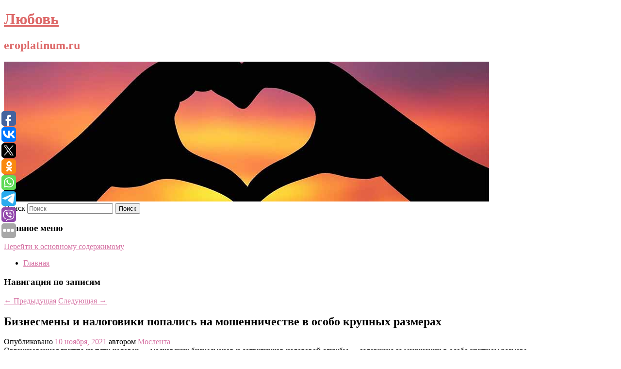

--- FILE ---
content_type: text/html; charset=UTF-8
request_url: https://eroplatinum.ru/biznesmeny-i-nalogoviki-popalis-na-moshennichestve-v-osobo-krupnyx-razmerax/
body_size: 10935
content:
<!DOCTYPE html>
<!--[if IE 6]>
<html id="ie6" lang="ru-RU">
<![endif]-->
<!--[if IE 7]>
<html id="ie7" lang="ru-RU">
<![endif]-->
<!--[if IE 8]>
<html id="ie8" lang="ru-RU">
<![endif]-->
<!--[if !(IE 6) & !(IE 7) & !(IE 8)]><!-->
<html lang="ru-RU">
<!--<![endif]-->
<head>
<meta charset="UTF-8" />
<meta name="viewport" content="width=device-width" />
<title>
Бизнесмены и налоговики попались на мошенничестве в особо крупных размерах | Любовь	</title>
<link rel="profile" href="http://gmpg.org/xfn/11" />
<link rel="stylesheet" type="text/css" media="all" href="https://eroplatinum.ru/wp-content/themes/twentyeleven/style.css" />
<link rel="pingback" href="https://eroplatinum.ru/xmlrpc.php">
<!--[if lt IE 9]>
<script src="https://eroplatinum.ru/wp-content/themes/twentyeleven/js/html5.js" type="text/javascript"></script>
<![endif]-->
<meta name='robots' content='max-image-preview:large' />
	<style>img:is([sizes="auto" i], [sizes^="auto," i]) { contain-intrinsic-size: 3000px 1500px }</style>
	<link rel="alternate" type="application/rss+xml" title="Любовь &raquo; Лента" href="https://eroplatinum.ru/feed/" />
<script type="text/javascript">
/* <![CDATA[ */
window._wpemojiSettings = {"baseUrl":"https:\/\/s.w.org\/images\/core\/emoji\/16.0.1\/72x72\/","ext":".png","svgUrl":"https:\/\/s.w.org\/images\/core\/emoji\/16.0.1\/svg\/","svgExt":".svg","source":{"concatemoji":"https:\/\/eroplatinum.ru\/wp-includes\/js\/wp-emoji-release.min.js?ver=6.8.3"}};
/*! This file is auto-generated */
!function(s,n){var o,i,e;function c(e){try{var t={supportTests:e,timestamp:(new Date).valueOf()};sessionStorage.setItem(o,JSON.stringify(t))}catch(e){}}function p(e,t,n){e.clearRect(0,0,e.canvas.width,e.canvas.height),e.fillText(t,0,0);var t=new Uint32Array(e.getImageData(0,0,e.canvas.width,e.canvas.height).data),a=(e.clearRect(0,0,e.canvas.width,e.canvas.height),e.fillText(n,0,0),new Uint32Array(e.getImageData(0,0,e.canvas.width,e.canvas.height).data));return t.every(function(e,t){return e===a[t]})}function u(e,t){e.clearRect(0,0,e.canvas.width,e.canvas.height),e.fillText(t,0,0);for(var n=e.getImageData(16,16,1,1),a=0;a<n.data.length;a++)if(0!==n.data[a])return!1;return!0}function f(e,t,n,a){switch(t){case"flag":return n(e,"\ud83c\udff3\ufe0f\u200d\u26a7\ufe0f","\ud83c\udff3\ufe0f\u200b\u26a7\ufe0f")?!1:!n(e,"\ud83c\udde8\ud83c\uddf6","\ud83c\udde8\u200b\ud83c\uddf6")&&!n(e,"\ud83c\udff4\udb40\udc67\udb40\udc62\udb40\udc65\udb40\udc6e\udb40\udc67\udb40\udc7f","\ud83c\udff4\u200b\udb40\udc67\u200b\udb40\udc62\u200b\udb40\udc65\u200b\udb40\udc6e\u200b\udb40\udc67\u200b\udb40\udc7f");case"emoji":return!a(e,"\ud83e\udedf")}return!1}function g(e,t,n,a){var r="undefined"!=typeof WorkerGlobalScope&&self instanceof WorkerGlobalScope?new OffscreenCanvas(300,150):s.createElement("canvas"),o=r.getContext("2d",{willReadFrequently:!0}),i=(o.textBaseline="top",o.font="600 32px Arial",{});return e.forEach(function(e){i[e]=t(o,e,n,a)}),i}function t(e){var t=s.createElement("script");t.src=e,t.defer=!0,s.head.appendChild(t)}"undefined"!=typeof Promise&&(o="wpEmojiSettingsSupports",i=["flag","emoji"],n.supports={everything:!0,everythingExceptFlag:!0},e=new Promise(function(e){s.addEventListener("DOMContentLoaded",e,{once:!0})}),new Promise(function(t){var n=function(){try{var e=JSON.parse(sessionStorage.getItem(o));if("object"==typeof e&&"number"==typeof e.timestamp&&(new Date).valueOf()<e.timestamp+604800&&"object"==typeof e.supportTests)return e.supportTests}catch(e){}return null}();if(!n){if("undefined"!=typeof Worker&&"undefined"!=typeof OffscreenCanvas&&"undefined"!=typeof URL&&URL.createObjectURL&&"undefined"!=typeof Blob)try{var e="postMessage("+g.toString()+"("+[JSON.stringify(i),f.toString(),p.toString(),u.toString()].join(",")+"));",a=new Blob([e],{type:"text/javascript"}),r=new Worker(URL.createObjectURL(a),{name:"wpTestEmojiSupports"});return void(r.onmessage=function(e){c(n=e.data),r.terminate(),t(n)})}catch(e){}c(n=g(i,f,p,u))}t(n)}).then(function(e){for(var t in e)n.supports[t]=e[t],n.supports.everything=n.supports.everything&&n.supports[t],"flag"!==t&&(n.supports.everythingExceptFlag=n.supports.everythingExceptFlag&&n.supports[t]);n.supports.everythingExceptFlag=n.supports.everythingExceptFlag&&!n.supports.flag,n.DOMReady=!1,n.readyCallback=function(){n.DOMReady=!0}}).then(function(){return e}).then(function(){var e;n.supports.everything||(n.readyCallback(),(e=n.source||{}).concatemoji?t(e.concatemoji):e.wpemoji&&e.twemoji&&(t(e.twemoji),t(e.wpemoji)))}))}((window,document),window._wpemojiSettings);
/* ]]> */
</script>
<style id='wp-emoji-styles-inline-css' type='text/css'>

	img.wp-smiley, img.emoji {
		display: inline !important;
		border: none !important;
		box-shadow: none !important;
		height: 1em !important;
		width: 1em !important;
		margin: 0 0.07em !important;
		vertical-align: -0.1em !important;
		background: none !important;
		padding: 0 !important;
	}
</style>
<link rel='stylesheet' id='wp-block-library-css' href='https://eroplatinum.ru/wp-includes/css/dist/block-library/style.min.css?ver=6.8.3' type='text/css' media='all' />
<style id='wp-block-library-theme-inline-css' type='text/css'>
.wp-block-audio :where(figcaption){color:#555;font-size:13px;text-align:center}.is-dark-theme .wp-block-audio :where(figcaption){color:#ffffffa6}.wp-block-audio{margin:0 0 1em}.wp-block-code{border:1px solid #ccc;border-radius:4px;font-family:Menlo,Consolas,monaco,monospace;padding:.8em 1em}.wp-block-embed :where(figcaption){color:#555;font-size:13px;text-align:center}.is-dark-theme .wp-block-embed :where(figcaption){color:#ffffffa6}.wp-block-embed{margin:0 0 1em}.blocks-gallery-caption{color:#555;font-size:13px;text-align:center}.is-dark-theme .blocks-gallery-caption{color:#ffffffa6}:root :where(.wp-block-image figcaption){color:#555;font-size:13px;text-align:center}.is-dark-theme :root :where(.wp-block-image figcaption){color:#ffffffa6}.wp-block-image{margin:0 0 1em}.wp-block-pullquote{border-bottom:4px solid;border-top:4px solid;color:currentColor;margin-bottom:1.75em}.wp-block-pullquote cite,.wp-block-pullquote footer,.wp-block-pullquote__citation{color:currentColor;font-size:.8125em;font-style:normal;text-transform:uppercase}.wp-block-quote{border-left:.25em solid;margin:0 0 1.75em;padding-left:1em}.wp-block-quote cite,.wp-block-quote footer{color:currentColor;font-size:.8125em;font-style:normal;position:relative}.wp-block-quote:where(.has-text-align-right){border-left:none;border-right:.25em solid;padding-left:0;padding-right:1em}.wp-block-quote:where(.has-text-align-center){border:none;padding-left:0}.wp-block-quote.is-large,.wp-block-quote.is-style-large,.wp-block-quote:where(.is-style-plain){border:none}.wp-block-search .wp-block-search__label{font-weight:700}.wp-block-search__button{border:1px solid #ccc;padding:.375em .625em}:where(.wp-block-group.has-background){padding:1.25em 2.375em}.wp-block-separator.has-css-opacity{opacity:.4}.wp-block-separator{border:none;border-bottom:2px solid;margin-left:auto;margin-right:auto}.wp-block-separator.has-alpha-channel-opacity{opacity:1}.wp-block-separator:not(.is-style-wide):not(.is-style-dots){width:100px}.wp-block-separator.has-background:not(.is-style-dots){border-bottom:none;height:1px}.wp-block-separator.has-background:not(.is-style-wide):not(.is-style-dots){height:2px}.wp-block-table{margin:0 0 1em}.wp-block-table td,.wp-block-table th{word-break:normal}.wp-block-table :where(figcaption){color:#555;font-size:13px;text-align:center}.is-dark-theme .wp-block-table :where(figcaption){color:#ffffffa6}.wp-block-video :where(figcaption){color:#555;font-size:13px;text-align:center}.is-dark-theme .wp-block-video :where(figcaption){color:#ffffffa6}.wp-block-video{margin:0 0 1em}:root :where(.wp-block-template-part.has-background){margin-bottom:0;margin-top:0;padding:1.25em 2.375em}
</style>
<style id='classic-theme-styles-inline-css' type='text/css'>
/*! This file is auto-generated */
.wp-block-button__link{color:#fff;background-color:#32373c;border-radius:9999px;box-shadow:none;text-decoration:none;padding:calc(.667em + 2px) calc(1.333em + 2px);font-size:1.125em}.wp-block-file__button{background:#32373c;color:#fff;text-decoration:none}
</style>
<style id='global-styles-inline-css' type='text/css'>
:root{--wp--preset--aspect-ratio--square: 1;--wp--preset--aspect-ratio--4-3: 4/3;--wp--preset--aspect-ratio--3-4: 3/4;--wp--preset--aspect-ratio--3-2: 3/2;--wp--preset--aspect-ratio--2-3: 2/3;--wp--preset--aspect-ratio--16-9: 16/9;--wp--preset--aspect-ratio--9-16: 9/16;--wp--preset--color--black: #000;--wp--preset--color--cyan-bluish-gray: #abb8c3;--wp--preset--color--white: #fff;--wp--preset--color--pale-pink: #f78da7;--wp--preset--color--vivid-red: #cf2e2e;--wp--preset--color--luminous-vivid-orange: #ff6900;--wp--preset--color--luminous-vivid-amber: #fcb900;--wp--preset--color--light-green-cyan: #7bdcb5;--wp--preset--color--vivid-green-cyan: #00d084;--wp--preset--color--pale-cyan-blue: #8ed1fc;--wp--preset--color--vivid-cyan-blue: #0693e3;--wp--preset--color--vivid-purple: #9b51e0;--wp--preset--color--blue: #1982d1;--wp--preset--color--dark-gray: #373737;--wp--preset--color--medium-gray: #666;--wp--preset--color--light-gray: #e2e2e2;--wp--preset--gradient--vivid-cyan-blue-to-vivid-purple: linear-gradient(135deg,rgba(6,147,227,1) 0%,rgb(155,81,224) 100%);--wp--preset--gradient--light-green-cyan-to-vivid-green-cyan: linear-gradient(135deg,rgb(122,220,180) 0%,rgb(0,208,130) 100%);--wp--preset--gradient--luminous-vivid-amber-to-luminous-vivid-orange: linear-gradient(135deg,rgba(252,185,0,1) 0%,rgba(255,105,0,1) 100%);--wp--preset--gradient--luminous-vivid-orange-to-vivid-red: linear-gradient(135deg,rgba(255,105,0,1) 0%,rgb(207,46,46) 100%);--wp--preset--gradient--very-light-gray-to-cyan-bluish-gray: linear-gradient(135deg,rgb(238,238,238) 0%,rgb(169,184,195) 100%);--wp--preset--gradient--cool-to-warm-spectrum: linear-gradient(135deg,rgb(74,234,220) 0%,rgb(151,120,209) 20%,rgb(207,42,186) 40%,rgb(238,44,130) 60%,rgb(251,105,98) 80%,rgb(254,248,76) 100%);--wp--preset--gradient--blush-light-purple: linear-gradient(135deg,rgb(255,206,236) 0%,rgb(152,150,240) 100%);--wp--preset--gradient--blush-bordeaux: linear-gradient(135deg,rgb(254,205,165) 0%,rgb(254,45,45) 50%,rgb(107,0,62) 100%);--wp--preset--gradient--luminous-dusk: linear-gradient(135deg,rgb(255,203,112) 0%,rgb(199,81,192) 50%,rgb(65,88,208) 100%);--wp--preset--gradient--pale-ocean: linear-gradient(135deg,rgb(255,245,203) 0%,rgb(182,227,212) 50%,rgb(51,167,181) 100%);--wp--preset--gradient--electric-grass: linear-gradient(135deg,rgb(202,248,128) 0%,rgb(113,206,126) 100%);--wp--preset--gradient--midnight: linear-gradient(135deg,rgb(2,3,129) 0%,rgb(40,116,252) 100%);--wp--preset--font-size--small: 13px;--wp--preset--font-size--medium: 20px;--wp--preset--font-size--large: 36px;--wp--preset--font-size--x-large: 42px;--wp--preset--spacing--20: 0.44rem;--wp--preset--spacing--30: 0.67rem;--wp--preset--spacing--40: 1rem;--wp--preset--spacing--50: 1.5rem;--wp--preset--spacing--60: 2.25rem;--wp--preset--spacing--70: 3.38rem;--wp--preset--spacing--80: 5.06rem;--wp--preset--shadow--natural: 6px 6px 9px rgba(0, 0, 0, 0.2);--wp--preset--shadow--deep: 12px 12px 50px rgba(0, 0, 0, 0.4);--wp--preset--shadow--sharp: 6px 6px 0px rgba(0, 0, 0, 0.2);--wp--preset--shadow--outlined: 6px 6px 0px -3px rgba(255, 255, 255, 1), 6px 6px rgba(0, 0, 0, 1);--wp--preset--shadow--crisp: 6px 6px 0px rgba(0, 0, 0, 1);}:where(.is-layout-flex){gap: 0.5em;}:where(.is-layout-grid){gap: 0.5em;}body .is-layout-flex{display: flex;}.is-layout-flex{flex-wrap: wrap;align-items: center;}.is-layout-flex > :is(*, div){margin: 0;}body .is-layout-grid{display: grid;}.is-layout-grid > :is(*, div){margin: 0;}:where(.wp-block-columns.is-layout-flex){gap: 2em;}:where(.wp-block-columns.is-layout-grid){gap: 2em;}:where(.wp-block-post-template.is-layout-flex){gap: 1.25em;}:where(.wp-block-post-template.is-layout-grid){gap: 1.25em;}.has-black-color{color: var(--wp--preset--color--black) !important;}.has-cyan-bluish-gray-color{color: var(--wp--preset--color--cyan-bluish-gray) !important;}.has-white-color{color: var(--wp--preset--color--white) !important;}.has-pale-pink-color{color: var(--wp--preset--color--pale-pink) !important;}.has-vivid-red-color{color: var(--wp--preset--color--vivid-red) !important;}.has-luminous-vivid-orange-color{color: var(--wp--preset--color--luminous-vivid-orange) !important;}.has-luminous-vivid-amber-color{color: var(--wp--preset--color--luminous-vivid-amber) !important;}.has-light-green-cyan-color{color: var(--wp--preset--color--light-green-cyan) !important;}.has-vivid-green-cyan-color{color: var(--wp--preset--color--vivid-green-cyan) !important;}.has-pale-cyan-blue-color{color: var(--wp--preset--color--pale-cyan-blue) !important;}.has-vivid-cyan-blue-color{color: var(--wp--preset--color--vivid-cyan-blue) !important;}.has-vivid-purple-color{color: var(--wp--preset--color--vivid-purple) !important;}.has-black-background-color{background-color: var(--wp--preset--color--black) !important;}.has-cyan-bluish-gray-background-color{background-color: var(--wp--preset--color--cyan-bluish-gray) !important;}.has-white-background-color{background-color: var(--wp--preset--color--white) !important;}.has-pale-pink-background-color{background-color: var(--wp--preset--color--pale-pink) !important;}.has-vivid-red-background-color{background-color: var(--wp--preset--color--vivid-red) !important;}.has-luminous-vivid-orange-background-color{background-color: var(--wp--preset--color--luminous-vivid-orange) !important;}.has-luminous-vivid-amber-background-color{background-color: var(--wp--preset--color--luminous-vivid-amber) !important;}.has-light-green-cyan-background-color{background-color: var(--wp--preset--color--light-green-cyan) !important;}.has-vivid-green-cyan-background-color{background-color: var(--wp--preset--color--vivid-green-cyan) !important;}.has-pale-cyan-blue-background-color{background-color: var(--wp--preset--color--pale-cyan-blue) !important;}.has-vivid-cyan-blue-background-color{background-color: var(--wp--preset--color--vivid-cyan-blue) !important;}.has-vivid-purple-background-color{background-color: var(--wp--preset--color--vivid-purple) !important;}.has-black-border-color{border-color: var(--wp--preset--color--black) !important;}.has-cyan-bluish-gray-border-color{border-color: var(--wp--preset--color--cyan-bluish-gray) !important;}.has-white-border-color{border-color: var(--wp--preset--color--white) !important;}.has-pale-pink-border-color{border-color: var(--wp--preset--color--pale-pink) !important;}.has-vivid-red-border-color{border-color: var(--wp--preset--color--vivid-red) !important;}.has-luminous-vivid-orange-border-color{border-color: var(--wp--preset--color--luminous-vivid-orange) !important;}.has-luminous-vivid-amber-border-color{border-color: var(--wp--preset--color--luminous-vivid-amber) !important;}.has-light-green-cyan-border-color{border-color: var(--wp--preset--color--light-green-cyan) !important;}.has-vivid-green-cyan-border-color{border-color: var(--wp--preset--color--vivid-green-cyan) !important;}.has-pale-cyan-blue-border-color{border-color: var(--wp--preset--color--pale-cyan-blue) !important;}.has-vivid-cyan-blue-border-color{border-color: var(--wp--preset--color--vivid-cyan-blue) !important;}.has-vivid-purple-border-color{border-color: var(--wp--preset--color--vivid-purple) !important;}.has-vivid-cyan-blue-to-vivid-purple-gradient-background{background: var(--wp--preset--gradient--vivid-cyan-blue-to-vivid-purple) !important;}.has-light-green-cyan-to-vivid-green-cyan-gradient-background{background: var(--wp--preset--gradient--light-green-cyan-to-vivid-green-cyan) !important;}.has-luminous-vivid-amber-to-luminous-vivid-orange-gradient-background{background: var(--wp--preset--gradient--luminous-vivid-amber-to-luminous-vivid-orange) !important;}.has-luminous-vivid-orange-to-vivid-red-gradient-background{background: var(--wp--preset--gradient--luminous-vivid-orange-to-vivid-red) !important;}.has-very-light-gray-to-cyan-bluish-gray-gradient-background{background: var(--wp--preset--gradient--very-light-gray-to-cyan-bluish-gray) !important;}.has-cool-to-warm-spectrum-gradient-background{background: var(--wp--preset--gradient--cool-to-warm-spectrum) !important;}.has-blush-light-purple-gradient-background{background: var(--wp--preset--gradient--blush-light-purple) !important;}.has-blush-bordeaux-gradient-background{background: var(--wp--preset--gradient--blush-bordeaux) !important;}.has-luminous-dusk-gradient-background{background: var(--wp--preset--gradient--luminous-dusk) !important;}.has-pale-ocean-gradient-background{background: var(--wp--preset--gradient--pale-ocean) !important;}.has-electric-grass-gradient-background{background: var(--wp--preset--gradient--electric-grass) !important;}.has-midnight-gradient-background{background: var(--wp--preset--gradient--midnight) !important;}.has-small-font-size{font-size: var(--wp--preset--font-size--small) !important;}.has-medium-font-size{font-size: var(--wp--preset--font-size--medium) !important;}.has-large-font-size{font-size: var(--wp--preset--font-size--large) !important;}.has-x-large-font-size{font-size: var(--wp--preset--font-size--x-large) !important;}
:where(.wp-block-post-template.is-layout-flex){gap: 1.25em;}:where(.wp-block-post-template.is-layout-grid){gap: 1.25em;}
:where(.wp-block-columns.is-layout-flex){gap: 2em;}:where(.wp-block-columns.is-layout-grid){gap: 2em;}
:root :where(.wp-block-pullquote){font-size: 1.5em;line-height: 1.6;}
</style>
<link rel='stylesheet' id='jquery-smooth-scroll-css' href='https://eroplatinum.ru/wp-content/plugins/jquery-smooth-scroll/css/style.css?ver=6.8.3' type='text/css' media='all' />
<link rel='stylesheet' id='twentyeleven-block-style-css' href='https://eroplatinum.ru/wp-content/themes/twentyeleven/blocks.css?ver=20181230' type='text/css' media='all' />
<link rel='stylesheet' id='dark-css' href='https://eroplatinum.ru/wp-content/themes/twentyeleven/colors/dark.css' type='text/css' media='all' />
<script type="text/javascript" src="https://eroplatinum.ru/wp-includes/js/jquery/jquery.min.js?ver=3.7.1" id="jquery-core-js"></script>
<script type="text/javascript" src="https://eroplatinum.ru/wp-includes/js/jquery/jquery-migrate.min.js?ver=3.4.1" id="jquery-migrate-js"></script>
<link rel="https://api.w.org/" href="https://eroplatinum.ru/wp-json/" /><link rel="alternate" title="JSON" type="application/json" href="https://eroplatinum.ru/wp-json/wp/v2/posts/4680" /><link rel="EditURI" type="application/rsd+xml" title="RSD" href="https://eroplatinum.ru/xmlrpc.php?rsd" />
<meta name="generator" content="WordPress 6.8.3" />
<link rel="canonical" href="https://eroplatinum.ru/biznesmeny-i-nalogoviki-popalis-na-moshennichestve-v-osobo-krupnyx-razmerax/" />
<link rel='shortlink' href='https://eroplatinum.ru/?p=4680' />
<link rel="alternate" title="oEmbed (JSON)" type="application/json+oembed" href="https://eroplatinum.ru/wp-json/oembed/1.0/embed?url=https%3A%2F%2Feroplatinum.ru%2Fbiznesmeny-i-nalogoviki-popalis-na-moshennichestve-v-osobo-krupnyx-razmerax%2F" />
<link rel="alternate" title="oEmbed (XML)" type="text/xml+oembed" href="https://eroplatinum.ru/wp-json/oembed/1.0/embed?url=https%3A%2F%2Feroplatinum.ru%2Fbiznesmeny-i-nalogoviki-popalis-na-moshennichestve-v-osobo-krupnyx-razmerax%2F&#038;format=xml" />
<!-- MagenetMonetization V: 1.0.29.2--><!-- MagenetMonetization 1 --><!-- MagenetMonetization 1.1 --><script type="text/javascript">
	window._wp_rp_static_base_url = 'https://wprp.zemanta.com/static/';
	window._wp_rp_wp_ajax_url = "https://eroplatinum.ru/wp-admin/admin-ajax.php";
	window._wp_rp_plugin_version = '3.6.4';
	window._wp_rp_post_id = '4680';
	window._wp_rp_num_rel_posts = '9';
	window._wp_rp_thumbnails = true;
	window._wp_rp_post_title = '%D0%91%D0%B8%D0%B7%D0%BD%D0%B5%D1%81%D0%BC%D0%B5%D0%BD%D1%8B+%D0%B8%C2%A0%D0%BD%D0%B0%D0%BB%D0%BE%D0%B3%D0%BE%D0%B2%D0%B8%D0%BA%D0%B8+%D0%BF%D0%BE%D0%BF%D0%B0%D0%BB%D0%B8%D1%81%D1%8C+%D0%BD%D0%B0%C2%A0%D0%BC%D0%BE%D1%88%D0%B5%D0%BD%D0%BD%D0%B8%D1%87%D0%B5%D1%81%D1%82%D0%B2%D0%B5+%D0%B2%C2%A0%D0%BE%D1%81%D0%BE%D0%B1%D0%BE+%D0%BA%D1%80%D1%83%D0%BF%D0%BD%D1%8B%D1%85+%D1%80%D0%B0%D0%B7%D0%BC%D0%B5%D1%80%D0%B0%D1%85';
	window._wp_rp_post_tags = ['%D0%9A%D1%80%D0%B8%D0%BC%D0%B8%D0%BD%D0%B0%D0%BB'];
	window._wp_rp_promoted_content = true;
</script>
<link rel="stylesheet" href="https://eroplatinum.ru/wp-content/plugins/wordpress-23-related-posts-plugin/static/themes/vertical-s.css?version=3.6.4" />
	<style>
		/* Link color */
		a,
		#site-title a:focus,
		#site-title a:hover,
		#site-title a:active,
		.entry-title a:hover,
		.entry-title a:focus,
		.entry-title a:active,
		.widget_twentyeleven_ephemera .comments-link a:hover,
		section.recent-posts .other-recent-posts a[rel="bookmark"]:hover,
		section.recent-posts .other-recent-posts .comments-link a:hover,
		.format-image footer.entry-meta a:hover,
		#site-generator a:hover {
			color: #d673a4;
		}
		section.recent-posts .other-recent-posts .comments-link a:hover {
			border-color: #d673a4;
		}
		article.feature-image.small .entry-summary p a:hover,
		.entry-header .comments-link a:hover,
		.entry-header .comments-link a:focus,
		.entry-header .comments-link a:active,
		.feature-slider a.active {
			background-color: #d673a4;
		}
	</style>
			<style type="text/css" id="twentyeleven-header-css">
				#site-title a,
		#site-description {
			color: #dd6868;
		}
		</style>
		</head>

<body class="wp-singular post-template-default single single-post postid-4680 single-format-standard wp-embed-responsive wp-theme-twentyeleven singular two-column left-sidebar">
<div id="page" class="hfeed">
	<header id="branding" role="banner">
			<hgroup>
				<h1 id="site-title"><span><a href="https://eroplatinum.ru/" rel="home">Любовь</a></span></h1>
				<h2 id="site-description">eroplatinum.ru</h2>
			</hgroup>

						<a href="https://eroplatinum.ru/">
									<img src="https://eroplatinum.ru/wp-content/uploads/2021/04/авповановн.jpg" width="1000" height="288" alt="Любовь" />
							</a>
			
									<form method="get" id="searchform" action="https://eroplatinum.ru/">
		<label for="s" class="assistive-text">Поиск</label>
		<input type="text" class="field" name="s" id="s" placeholder="Поиск" />
		<input type="submit" class="submit" name="submit" id="searchsubmit" value="Поиск" />
	</form>
			
			<nav id="access" role="navigation">
				<h3 class="assistive-text">Главное меню</h3>
								<div class="skip-link"><a class="assistive-text" href="#content">Перейти к основному содержимому</a></div>
												<div class="menu"><ul>
<li ><a href="https://eroplatinum.ru/">Главная</a></li></ul></div>
			</nav><!-- #access -->
	</header><!-- #branding -->


	<div id="main">
		
 
<div align="center"></div>
		<div id="primary">
			<div id="content" role="main">

				
					<nav id="nav-single">
						<h3 class="assistive-text">Навигация по записям</h3>
						<span class="nav-previous"><a href="https://eroplatinum.ru/rossijskij-figurist-reshil-vystupat-za-sbornuyu-ssha/" rel="prev"><span class="meta-nav">&larr;</span> Предыдущая</a></span>
						<span class="nav-next"><a href="https://eroplatinum.ru/v-moldavii-naseleniyu-kompensiruyut-povyshenie-cen-na-gaz/" rel="next">Следующая <span class="meta-nav">&rarr;</span></a></span>
					</nav><!-- #nav-single -->

					
<article id="post-4680" class="post-4680 post type-post status-publish format-standard hentry category-kriminal">
	<header class="entry-header">
		<h1 class="entry-title">Бизнесмены и налоговики попались на мошенничестве в особо крупных размерах</h1>

				<div class="entry-meta">
			<span class="sep">Опубликовано </span><a href="https://eroplatinum.ru/biznesmeny-i-nalogoviki-popalis-na-moshennichestve-v-osobo-krupnyx-razmerax/" title="3:51 пп" rel="bookmark"><time class="entry-date" datetime="2021-11-10T15:51:23+00:00">10 ноября, 2021</time></a><span class="by-author"> <span class="sep"> автором </span> <span class="author vcard"><a class="url fn n" href="https://eroplatinum.ru/author/moslenta/" title="Посмотреть все записи автора Мослента" rel="author">Мослента</a></span></span>		</div><!-- .entry-meta -->
			</header><!-- .entry-header -->

	<div class="entry-content">
		Организованная группа из пяти человек — московских бизнесменов и сотрудников налоговой службы — задержана за махинации в особо крупном размере.			</div><!-- .entry-content -->

	<footer class="entry-meta">
		Запись опубликована автором <a href="https://eroplatinum.ru/author/moslenta/">Мослента</a> в рубрике <a href="https://eroplatinum.ru/category/kriminal/" rel="category tag">Криминал</a>. Добавьте в закладки <a href="https://eroplatinum.ru/biznesmeny-i-nalogoviki-popalis-na-moshennichestve-v-osobo-krupnyx-razmerax/" title="Постоянная ссылка: Бизнесмены и налоговики попались на мошенничестве в особо крупных размерах" rel="bookmark">постоянную ссылку</a>.		
			</footer><!-- .entry-meta -->
</article><!-- #post-4680 -->

					
				
<div class="wp_rp_wrap  wp_rp_vertical_s" ><div class="wp_rp_content"><h3 class="related_post_title">More from my site</h3><ul class="related_post wp_rp"><li data-position="0" data-poid="in-11412" data-post-type="none" ><a href="https://eroplatinum.ru/nad-belgorodskoj-oblastyu-otrazili-raketnyj-udar-vsu/" class="wp_rp_thumbnail"><img src="https://eroplatinum.ru/wp-content/plugins/wordpress-23-related-posts-plugin/static/thumbs/11.jpg" alt="Над Белгородской областью отразили ракетный удар ВСУ" width="150" height="150" /></a><a href="https://eroplatinum.ru/nad-belgorodskoj-oblastyu-otrazili-raketnyj-udar-vsu/" class="wp_rp_title">Над Белгородской областью отразили ракетный удар ВСУ</a> <small class="wp_rp_excerpt">
    Средства противовоздушной обороны (ПВО) отразили ракетный удар Вооруженных сил Украины (ВСУ) по Белгородской области. «Дежурными средствами ПВО уничтожено десять реактивных снарядов и [&hellip;]</small></li><li data-position="1" data-poid="in-7195" data-post-type="none" ><a href="https://eroplatinum.ru/zhitel-kemerovo-vpervye-pojdet-v-shkolu-v-33-goda/" class="wp_rp_thumbnail"><img src="https://eroplatinum.ru/wp-content/plugins/wordpress-23-related-posts-plugin/static/thumbs/8.jpg" alt="Житель Кемерово впервые пойдет в школу в 33 года" width="150" height="150" /></a><a href="https://eroplatinum.ru/zhitel-kemerovo-vpervye-pojdet-v-shkolu-v-33-goda/" class="wp_rp_title">Житель Кемерово впервые пойдет в школу в 33 года</a> <small class="wp_rp_excerpt">Житель Кемерово Николай Сундуков только в 33 года решил легализоваться: получить паспорт, аттестат, ИНН и другие документы. Об этом пишет Telegram-канал [&hellip;]</small></li><li data-position="2" data-poid="in-10929" data-post-type="none" ><a href="https://eroplatinum.ru/bajer-obygral-majnc-i-uprochil-liderskie-pozicii-v-chempionate-germanii/" class="wp_rp_thumbnail"><img src="https://eroplatinum.ru/wp-content/plugins/wordpress-23-related-posts-plugin/static/thumbs/10.jpg" alt="«Байер» обыграл «Майнц» и упрочил лидерские позиции в чемпионате Германии" width="150" height="150" /></a><a href="https://eroplatinum.ru/bajer-obygral-majnc-i-uprochil-liderskie-pozicii-v-chempionate-germanii/" class="wp_rp_title">«Байер» обыграл «Майнц» и упрочил лидерские позиции в чемпионате Германии</a> <small class="wp_rp_excerpt">Завершился матч 23-го тура немецкой Бундеслиги, в котором встречались «Байер» и «Майнц». Игра проходила на стадионе «Бай-Арена» в Леверкузене. В качестве главного арбитра встречи выступил [&hellip;]</small></li><li data-position="3" data-poid="in-13689" data-post-type="none" ><a href="https://eroplatinum.ru/krasivaya-obertka-dlya-pustogo-soderzhaniya-recenziya-na-elektricheskij-shtat/" class="wp_rp_thumbnail"><img src="https://eroplatinum.ru/wp-content/plugins/wordpress-23-related-posts-plugin/static/thumbs/19.jpg" alt="Красивая обертка для пустого содержания. Рецензия на «Электрический штат»" width="150" height="150" /></a><a href="https://eroplatinum.ru/krasivaya-obertka-dlya-pustogo-soderzhaniya-recenziya-na-elektricheskij-shtat/" class="wp_rp_title">Красивая обертка для пустого содержания. Рецензия на «Электрический штат»</a> <small class="wp_rp_excerpt">Netflix продолжает экспериментировать с дорогими блокбастерами, но «Электрический штат» братьев Руссо подтверждает, что бюджет в $320 млн не гарантирует качественного [&hellip;]</small></li><li data-position="4" data-poid="in-6445" data-post-type="none" ><a href="https://eroplatinum.ru/eldar-dzharaxov-prokommentiruet-matchi-blitz-cis-cup-po-world-of-tanks-blitz-turnir-nachnetsya-11-noyabrya/" class="wp_rp_thumbnail"><img src="https://eroplatinum.ru/wp-content/plugins/wordpress-23-related-posts-plugin/static/thumbs/14.jpg" alt="Эльдар Джарахов прокомментирует матчи Blitz CIS Cup по World of Tanks Blitz — турнир начнется 11 ноября" width="150" height="150" /></a><a href="https://eroplatinum.ru/eldar-dzharaxov-prokommentiruet-matchi-blitz-cis-cup-po-world-of-tanks-blitz-turnir-nachnetsya-11-noyabrya/" class="wp_rp_title">Эльдар Джарахов прокомментирует матчи Blitz CIS Cup по World of Tanks Blitz — турнир начнется 11 ноября</a> <small class="wp_rp_excerpt">Ведь он в моменте!. Второй региональный чемпионат серии Blitz Cup 2021 — Blitz CIS Cup пройдет 11 и 12 ноября в онлайне при поддержке [&hellip;]</small></li><li data-position="5" data-poid="in-552" data-post-type="none" ><a href="https://eroplatinum.ru/v-rf-v-iyune-zapustyat-onlajn-platformu-gde-mozhno-poluchat-prizovye-bally-za-poleznye-dela/" class="wp_rp_thumbnail"><img src="https://eroplatinum.ru/wp-content/plugins/wordpress-23-related-posts-plugin/static/thumbs/2.jpg" alt="В РФ в июне запустят онлайн-платформу, где можно получать призовые баллы за полезные дела" width="150" height="150" /></a><a href="https://eroplatinum.ru/v-rf-v-iyune-zapustyat-onlajn-platformu-gde-mozhno-poluchat-prizovye-bally-za-poleznye-dela/" class="wp_rp_title">В РФ в июне запустят онлайн-платформу, где можно получать призовые баллы за полезные дела</a> <small class="wp_rp_excerpt">МОСКВА, 29 апреля. /ТАСС/. Интернет-платформа «Другое дело», на которой пользователи смогут получать призовые баллы за социально полезные дела, как ожидается, будет запущена [&hellip;]</small></li><li data-position="6" data-poid="in-10251" data-post-type="none" ><a href="https://eroplatinum.ru/kitajskij-brend-predstavil-v-rossii-mini-pk-za-47-tysyach-rublej/" class="wp_rp_thumbnail"><img src="https://eroplatinum.ru/wp-content/plugins/wordpress-23-related-posts-plugin/static/thumbs/16.jpg" alt="Китайский бренд представил в России мини-ПК за 47 тысяч рублей" width="150" height="150" /></a><a href="https://eroplatinum.ru/kitajskij-brend-predstavil-v-rossii-mini-pk-za-47-tysyach-rublej/" class="wp_rp_title">Китайский бренд представил в России мини-ПК за 47 тысяч рублей</a> <small class="wp_rp_excerpt">Согласно информации, предзаказ на Mega Mini M1 доступен для российских пользователей до 28 января по цене 47 000 рублей в магазинах электроники [&hellip;]</small></li><li data-position="7" data-poid="in-16152" data-post-type="none" ><a href="https://eroplatinum.ru/avtomobilist-prerval-pobednuyu-seriyu-salavata-iz-5-matchej-vyigrav-62-bushe-nabral-3-ochka-sprong-sdelal-dubl-konovalov-otrazil-18/" class="wp_rp_thumbnail"><img src="https://eroplatinum.ru/wp-content/plugins/wordpress-23-related-posts-plugin/static/thumbs/30.jpg" alt="«Автомобилист» прервал победную серию «Салавата» из 5 матчей, выиграв 6:2. Буше набрал 3 очка, Спронг сделал дубль, Коновалов отразил 18…" width="150" height="150" /></a><a href="https://eroplatinum.ru/avtomobilist-prerval-pobednuyu-seriyu-salavata-iz-5-matchej-vyigrav-62-bushe-nabral-3-ochka-sprong-sdelal-dubl-konovalov-otrazil-18/" class="wp_rp_title">«Автомобилист» прервал победную серию «Салавата» из 5 матчей, выиграв 6:2. Буше набрал 3 очка, Спронг сделал дубль, Коновалов отразил 18…</a> <small class="wp_rp_excerpt">«Автомобилист» обыграл «Салават Юлаев» (6:2) в домашнем матче Фонбет чемпионата КХЛ. В составе екатеринбуржцев три очка набрал нападающий Рид Буше (2+1), а форвард Дэниэл Спронг сделал [&hellip;]</small></li><li data-position="8" data-poid="in-16064" data-post-type="none" ><a href="https://eroplatinum.ru/vpervye-ispravlena-oshibka-v-fundamentalnoj-teoreme-kvantovoj-teorii/" class="wp_rp_thumbnail"><img src="https://eroplatinum.ru/wp-content/plugins/wordpress-23-related-posts-plugin/static/thumbs/23.jpg" alt="Впервые исправлена ошибка в фундаментальной теореме квантовой теории" width="150" height="150" /></a><a href="https://eroplatinum.ru/vpervye-ispravlena-oshibka-v-fundamentalnoj-teoreme-kvantovoj-teorii/" class="wp_rp_title">Впервые исправлена ошибка в фундаментальной теореме квантовой теории</a> <small class="wp_rp_excerpt">Физики смогли устранить давнюю математическую проблему в одной из ключевых теорем квантовой теории информации — обобщенной квантовой лемме [&hellip;]</small></li></ul></div></div>
				
				
				
			</div><!-- #content -->
		</div><!-- #primary -->

<!-- wmm d -->
	</div><!-- #main -->

	<footer id="colophon" role="contentinfo">

			<!-- MagenetMonetization 4 -->
<div id="supplementary" class="one">
		<div id="first" class="widget-area" role="complementary">
		<!-- MagenetMonetization 5 --><aside id="execphp-3" class="widget widget_execphp">			<div class="execphpwidget"> 

</div>
		</aside>	</div><!-- #first .widget-area -->
	
	
	</div><!-- #supplementary -->

			<div id="site-generator">
												Сайт представляет собой ленту новостей RSS канала news.rambler.ru, yandex.ru, newsru.com и lenta.ru . Материалы публикуются без искажения, ответственность за достоверность публикуемых новостей Администрация сайта не несёт. 
				<p>
				<a align="left">Твой четвёртый сайт @ 2021</a>
				<a align="right">
          
           </a>
				
			</div>
	</footer><!-- #colophon -->
</div><!-- #page -->

<script type="speculationrules">
{"prefetch":[{"source":"document","where":{"and":[{"href_matches":"\/*"},{"not":{"href_matches":["\/wp-*.php","\/wp-admin\/*","\/wp-content\/uploads\/*","\/wp-content\/*","\/wp-content\/plugins\/*","\/wp-content\/themes\/twentyeleven\/*","\/*\\?(.+)"]}},{"not":{"selector_matches":"a[rel~=\"nofollow\"]"}},{"not":{"selector_matches":".no-prefetch, .no-prefetch a"}}]},"eagerness":"conservative"}]}
</script>
			<a id="scroll-to-top" href="#" title="Scroll to Top">Top</a>
			
<script type="text/javascript">(function(w,doc) {
if (!w.__utlWdgt ) {
    w.__utlWdgt = true;
    var d = doc, s = d.createElement('script'), g = 'getElementsByTagName';
    s.type = 'text/javascript'; s.charset='UTF-8'; s.async = true;
    s.src = ('https:' == w.location.protocol ? 'https' : 'http')  + '://w.uptolike.com/widgets/v1/uptolike.js';
    var h=d[g]('body')[0];
    h.appendChild(s);
}})(window,document);
</script>
<div style="text-align:left;" data-lang="ru" data-url="https://eroplatinum.ru/biznesmeny-i-nalogoviki-popalis-na-moshennichestve-v-osobo-krupnyx-razmerax/" data-mobile-view="true" data-share-size="30" data-like-text-enable="false" data-background-alpha="0.0" data-pid="cmseroplatinumru" data-mode="share" data-background-color="#ffffff" data-share-shape="round-rectangle" data-share-counter-size="12" data-icon-color="#ffffff" data-mobile-sn-ids="fb.vk.tw.ok.wh.tm.vb." data-text-color="#000000" data-buttons-color="#FFFFFF" data-counter-background-color="#ffffff" data-share-counter-type="common" data-orientation="fixed-left" data-following-enable="false" data-sn-ids="fb.vk.tw.ok.wh.tm.vb." data-preview-mobile="false" data-selection-enable="true" data-exclude-show-more="false" data-share-style="1" data-counter-background-alpha="1.0" data-top-button="false" class="uptolike-buttons" ></div>
<script type="text/javascript" src="https://eroplatinum.ru/wp-content/plugins/jquery-smooth-scroll/js/script.min.js?ver=6.8.3" id="jquery-smooth-scroll-js"></script>

<div class="mads-block"></div></body>
</html>
<div class="mads-block"></div>

--- FILE ---
content_type: application/javascript;charset=utf-8
request_url: https://w.uptolike.com/widgets/v1/version.js?cb=cb__utl_cb_share_1769910902403505
body_size: 396
content:
cb__utl_cb_share_1769910902403505('1ea92d09c43527572b24fe052f11127b');